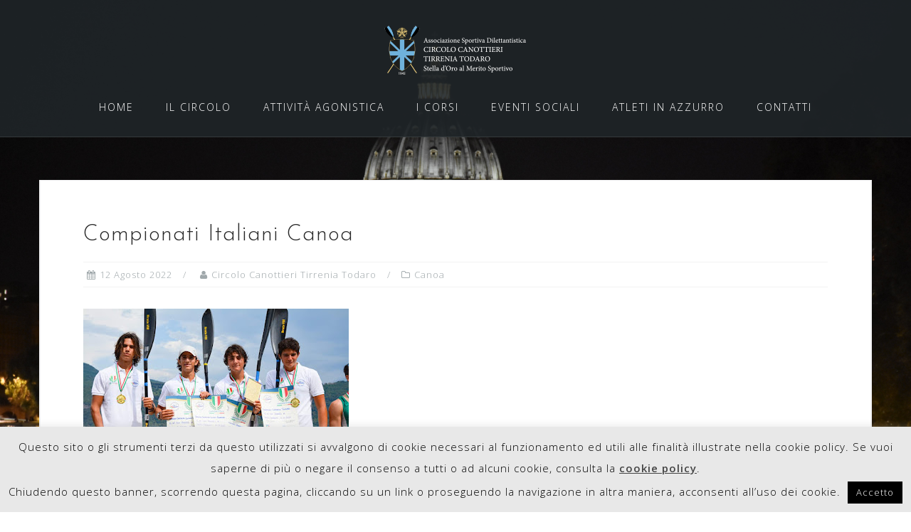

--- FILE ---
content_type: text/html; charset=UTF-8
request_url: http://www.canottieritirreniatodaro.it/compionati-italiani-canoa/
body_size: 54173
content:
<!DOCTYPE html>
<html lang="it-IT">
<head>
<meta charset="UTF-8">
<meta name="viewport" content="width=device-width, initial-scale=1">
<link rel="profile" href="http://gmpg.org/xfn/11">
<link rel="pingback" href="http://www.canottieritirreniatodaro.it/xmlrpc.php">

<meta name='robots' content='index, follow, max-image-preview:large, max-snippet:-1, max-video-preview:-1' />

	<!-- This site is optimized with the Yoast SEO plugin v20.3 - https://yoast.com/wordpress/plugins/seo/ -->
	<title>Compionati Italiani Canoa</title>
	<link rel="canonical" href="http://www.canottieritirreniatodaro.it/compionati-italiani-canoa/" />
	<meta property="og:locale" content="it_IT" />
	<meta property="og:type" content="article" />
	<meta property="og:title" content="Compionati Italiani Canoa" />
	<meta property="og:description" content="Cronistoria di una vittoria Venerdì 5 Agosto cominceranno i campionati Italiani di canoa a Castel Gandolfo i nostri ragazzi saranno impegnati nelk4 1000 metri Venerdì 5 alle 16 ,18K2 1000 metri Venerdì 5 alle 18,06Tutti i soci son invitati a [&hellip;]" />
	<meta property="og:url" content="http://www.canottieritirreniatodaro.it/compionati-italiani-canoa/" />
	<meta property="og:site_name" content="C.C.T.T." />
	<meta property="article:published_time" content="2022-08-12T08:52:13+00:00" />
	<meta property="article:modified_time" content="2022-08-12T08:52:14+00:00" />
	<meta property="og:image" content="http://www.canottieritirreniatodaro.it/wp-content/uploads/1posto.jpg" />
	<meta property="og:image:width" content="373" />
	<meta property="og:image:height" content="248" />
	<meta property="og:image:type" content="image/jpeg" />
	<meta name="author" content="Circolo Canottieri Tirrenia Todaro" />
	<meta name="twitter:label1" content="Scritto da" />
	<meta name="twitter:data1" content="Circolo Canottieri Tirrenia Todaro" />
	<meta name="twitter:label2" content="Tempo di lettura stimato" />
	<meta name="twitter:data2" content="1 minuto" />
	<script type="application/ld+json" class="yoast-schema-graph">{"@context":"https://schema.org","@graph":[{"@type":"Article","@id":"http://www.canottieritirreniatodaro.it/compionati-italiani-canoa/#article","isPartOf":{"@id":"http://www.canottieritirreniatodaro.it/compionati-italiani-canoa/"},"author":{"name":"Circolo Canottieri Tirrenia Todaro","@id":"http://www.canottieritirreniatodaro.it/#/schema/person/178b210154591f3da439cfcaa1ec46a9"},"headline":"Compionati Italiani Canoa","datePublished":"2022-08-12T08:52:13+00:00","dateModified":"2022-08-12T08:52:14+00:00","mainEntityOfPage":{"@id":"http://www.canottieritirreniatodaro.it/compionati-italiani-canoa/"},"wordCount":231,"publisher":{"@id":"http://www.canottieritirreniatodaro.it/#organization"},"image":{"@id":"http://www.canottieritirreniatodaro.it/compionati-italiani-canoa/#primaryimage"},"thumbnailUrl":"http://www.canottieritirreniatodaro.it/wp-content/uploads/1posto.jpg","articleSection":["Canoa"],"inLanguage":"it-IT"},{"@type":"WebPage","@id":"http://www.canottieritirreniatodaro.it/compionati-italiani-canoa/","url":"http://www.canottieritirreniatodaro.it/compionati-italiani-canoa/","name":"Compionati Italiani Canoa","isPartOf":{"@id":"http://www.canottieritirreniatodaro.it/#website"},"primaryImageOfPage":{"@id":"http://www.canottieritirreniatodaro.it/compionati-italiani-canoa/#primaryimage"},"image":{"@id":"http://www.canottieritirreniatodaro.it/compionati-italiani-canoa/#primaryimage"},"thumbnailUrl":"http://www.canottieritirreniatodaro.it/wp-content/uploads/1posto.jpg","datePublished":"2022-08-12T08:52:13+00:00","dateModified":"2022-08-12T08:52:14+00:00","breadcrumb":{"@id":"http://www.canottieritirreniatodaro.it/compionati-italiani-canoa/#breadcrumb"},"inLanguage":"it-IT","potentialAction":[{"@type":"ReadAction","target":["http://www.canottieritirreniatodaro.it/compionati-italiani-canoa/"]}]},{"@type":"ImageObject","inLanguage":"it-IT","@id":"http://www.canottieritirreniatodaro.it/compionati-italiani-canoa/#primaryimage","url":"http://www.canottieritirreniatodaro.it/wp-content/uploads/1posto.jpg","contentUrl":"http://www.canottieritirreniatodaro.it/wp-content/uploads/1posto.jpg","width":373,"height":248,"caption":"campioni"},{"@type":"BreadcrumbList","@id":"http://www.canottieritirreniatodaro.it/compionati-italiani-canoa/#breadcrumb","itemListElement":[{"@type":"ListItem","position":1,"name":"Home","item":"http://www.canottieritirreniatodaro.it/"},{"@type":"ListItem","position":2,"name":"Blog","item":"http://www.canottieritirreniatodaro.it/blog/"},{"@type":"ListItem","position":3,"name":"Compionati Italiani Canoa"}]},{"@type":"WebSite","@id":"http://www.canottieritirreniatodaro.it/#website","url":"http://www.canottieritirreniatodaro.it/","name":"C.C.T.T.","description":"Stella d&#039;Oro al merito sportivo","publisher":{"@id":"http://www.canottieritirreniatodaro.it/#organization"},"potentialAction":[{"@type":"SearchAction","target":{"@type":"EntryPoint","urlTemplate":"http://www.canottieritirreniatodaro.it/?s={search_term_string}"},"query-input":"required name=search_term_string"}],"inLanguage":"it-IT"},{"@type":"Organization","@id":"http://www.canottieritirreniatodaro.it/#organization","name":"C.C.T.T.","url":"http://www.canottieritirreniatodaro.it/","logo":{"@type":"ImageObject","inLanguage":"it-IT","@id":"http://www.canottieritirreniatodaro.it/#/schema/logo/image/","url":"http://www.canottieritirreniatodaro.it/wp-content/uploads/cropped-logo_200x80px.png","contentUrl":"http://www.canottieritirreniatodaro.it/wp-content/uploads/cropped-logo_200x80px.png","width":200,"height":80,"caption":"C.C.T.T."},"image":{"@id":"http://www.canottieritirreniatodaro.it/#/schema/logo/image/"}},{"@type":"Person","@id":"http://www.canottieritirreniatodaro.it/#/schema/person/178b210154591f3da439cfcaa1ec46a9","name":"Circolo Canottieri Tirrenia Todaro","url":"http://www.canottieritirreniatodaro.it/author/tirreniatodaro/"}]}</script>
	<!-- / Yoast SEO plugin. -->


<link rel='dns-prefetch' href='//fonts.googleapis.com' />
<link rel="alternate" type="application/rss+xml" title="C.C.T.T. &raquo; Feed" href="http://www.canottieritirreniatodaro.it/feed/" />
<link rel="alternate" type="application/rss+xml" title="C.C.T.T. &raquo; Feed dei commenti" href="http://www.canottieritirreniatodaro.it/comments/feed/" />
<script type="text/javascript">
window._wpemojiSettings = {"baseUrl":"https:\/\/s.w.org\/images\/core\/emoji\/14.0.0\/72x72\/","ext":".png","svgUrl":"https:\/\/s.w.org\/images\/core\/emoji\/14.0.0\/svg\/","svgExt":".svg","source":{"concatemoji":"http:\/\/www.canottieritirreniatodaro.it\/wp-includes\/js\/wp-emoji-release.min.js?ver=6.3.7"}};
/*! This file is auto-generated */
!function(i,n){var o,s,e;function c(e){try{var t={supportTests:e,timestamp:(new Date).valueOf()};sessionStorage.setItem(o,JSON.stringify(t))}catch(e){}}function p(e,t,n){e.clearRect(0,0,e.canvas.width,e.canvas.height),e.fillText(t,0,0);var t=new Uint32Array(e.getImageData(0,0,e.canvas.width,e.canvas.height).data),r=(e.clearRect(0,0,e.canvas.width,e.canvas.height),e.fillText(n,0,0),new Uint32Array(e.getImageData(0,0,e.canvas.width,e.canvas.height).data));return t.every(function(e,t){return e===r[t]})}function u(e,t,n){switch(t){case"flag":return n(e,"\ud83c\udff3\ufe0f\u200d\u26a7\ufe0f","\ud83c\udff3\ufe0f\u200b\u26a7\ufe0f")?!1:!n(e,"\ud83c\uddfa\ud83c\uddf3","\ud83c\uddfa\u200b\ud83c\uddf3")&&!n(e,"\ud83c\udff4\udb40\udc67\udb40\udc62\udb40\udc65\udb40\udc6e\udb40\udc67\udb40\udc7f","\ud83c\udff4\u200b\udb40\udc67\u200b\udb40\udc62\u200b\udb40\udc65\u200b\udb40\udc6e\u200b\udb40\udc67\u200b\udb40\udc7f");case"emoji":return!n(e,"\ud83e\udef1\ud83c\udffb\u200d\ud83e\udef2\ud83c\udfff","\ud83e\udef1\ud83c\udffb\u200b\ud83e\udef2\ud83c\udfff")}return!1}function f(e,t,n){var r="undefined"!=typeof WorkerGlobalScope&&self instanceof WorkerGlobalScope?new OffscreenCanvas(300,150):i.createElement("canvas"),a=r.getContext("2d",{willReadFrequently:!0}),o=(a.textBaseline="top",a.font="600 32px Arial",{});return e.forEach(function(e){o[e]=t(a,e,n)}),o}function t(e){var t=i.createElement("script");t.src=e,t.defer=!0,i.head.appendChild(t)}"undefined"!=typeof Promise&&(o="wpEmojiSettingsSupports",s=["flag","emoji"],n.supports={everything:!0,everythingExceptFlag:!0},e=new Promise(function(e){i.addEventListener("DOMContentLoaded",e,{once:!0})}),new Promise(function(t){var n=function(){try{var e=JSON.parse(sessionStorage.getItem(o));if("object"==typeof e&&"number"==typeof e.timestamp&&(new Date).valueOf()<e.timestamp+604800&&"object"==typeof e.supportTests)return e.supportTests}catch(e){}return null}();if(!n){if("undefined"!=typeof Worker&&"undefined"!=typeof OffscreenCanvas&&"undefined"!=typeof URL&&URL.createObjectURL&&"undefined"!=typeof Blob)try{var e="postMessage("+f.toString()+"("+[JSON.stringify(s),u.toString(),p.toString()].join(",")+"));",r=new Blob([e],{type:"text/javascript"}),a=new Worker(URL.createObjectURL(r),{name:"wpTestEmojiSupports"});return void(a.onmessage=function(e){c(n=e.data),a.terminate(),t(n)})}catch(e){}c(n=f(s,u,p))}t(n)}).then(function(e){for(var t in e)n.supports[t]=e[t],n.supports.everything=n.supports.everything&&n.supports[t],"flag"!==t&&(n.supports.everythingExceptFlag=n.supports.everythingExceptFlag&&n.supports[t]);n.supports.everythingExceptFlag=n.supports.everythingExceptFlag&&!n.supports.flag,n.DOMReady=!1,n.readyCallback=function(){n.DOMReady=!0}}).then(function(){return e}).then(function(){var e;n.supports.everything||(n.readyCallback(),(e=n.source||{}).concatemoji?t(e.concatemoji):e.wpemoji&&e.twemoji&&(t(e.twemoji),t(e.wpemoji)))}))}((window,document),window._wpemojiSettings);
</script>
<style type="text/css">
img.wp-smiley,
img.emoji {
	display: inline !important;
	border: none !important;
	box-shadow: none !important;
	height: 1em !important;
	width: 1em !important;
	margin: 0 0.07em !important;
	vertical-align: -0.1em !important;
	background: none !important;
	padding: 0 !important;
}
</style>
	<link rel='stylesheet' id='srfprettylistStyleSheets-css' href='http://www.canottieritirreniatodaro.it/wp-content/plugins/pretty-file-list-pro/styles/Grey_light_alternate.css?ver=6.3.7' type='text/css' media='all' />
<link rel='stylesheet' id='bootstrap-css' href='http://www.canottieritirreniatodaro.it/wp-content/themes/astrid/css/bootstrap/bootstrap.min.css?ver=1' type='text/css' media='all' />
<link rel='stylesheet' id='wp-block-library-css' href='http://www.canottieritirreniatodaro.it/wp-includes/css/dist/block-library/style.min.css?ver=6.3.7' type='text/css' media='all' />
<style id='classic-theme-styles-inline-css' type='text/css'>
/*! This file is auto-generated */
.wp-block-button__link{color:#fff;background-color:#32373c;border-radius:9999px;box-shadow:none;text-decoration:none;padding:calc(.667em + 2px) calc(1.333em + 2px);font-size:1.125em}.wp-block-file__button{background:#32373c;color:#fff;text-decoration:none}
</style>
<style id='global-styles-inline-css' type='text/css'>
body{--wp--preset--color--black: #000000;--wp--preset--color--cyan-bluish-gray: #abb8c3;--wp--preset--color--white: #ffffff;--wp--preset--color--pale-pink: #f78da7;--wp--preset--color--vivid-red: #cf2e2e;--wp--preset--color--luminous-vivid-orange: #ff6900;--wp--preset--color--luminous-vivid-amber: #fcb900;--wp--preset--color--light-green-cyan: #7bdcb5;--wp--preset--color--vivid-green-cyan: #00d084;--wp--preset--color--pale-cyan-blue: #8ed1fc;--wp--preset--color--vivid-cyan-blue: #0693e3;--wp--preset--color--vivid-purple: #9b51e0;--wp--preset--gradient--vivid-cyan-blue-to-vivid-purple: linear-gradient(135deg,rgba(6,147,227,1) 0%,rgb(155,81,224) 100%);--wp--preset--gradient--light-green-cyan-to-vivid-green-cyan: linear-gradient(135deg,rgb(122,220,180) 0%,rgb(0,208,130) 100%);--wp--preset--gradient--luminous-vivid-amber-to-luminous-vivid-orange: linear-gradient(135deg,rgba(252,185,0,1) 0%,rgba(255,105,0,1) 100%);--wp--preset--gradient--luminous-vivid-orange-to-vivid-red: linear-gradient(135deg,rgba(255,105,0,1) 0%,rgb(207,46,46) 100%);--wp--preset--gradient--very-light-gray-to-cyan-bluish-gray: linear-gradient(135deg,rgb(238,238,238) 0%,rgb(169,184,195) 100%);--wp--preset--gradient--cool-to-warm-spectrum: linear-gradient(135deg,rgb(74,234,220) 0%,rgb(151,120,209) 20%,rgb(207,42,186) 40%,rgb(238,44,130) 60%,rgb(251,105,98) 80%,rgb(254,248,76) 100%);--wp--preset--gradient--blush-light-purple: linear-gradient(135deg,rgb(255,206,236) 0%,rgb(152,150,240) 100%);--wp--preset--gradient--blush-bordeaux: linear-gradient(135deg,rgb(254,205,165) 0%,rgb(254,45,45) 50%,rgb(107,0,62) 100%);--wp--preset--gradient--luminous-dusk: linear-gradient(135deg,rgb(255,203,112) 0%,rgb(199,81,192) 50%,rgb(65,88,208) 100%);--wp--preset--gradient--pale-ocean: linear-gradient(135deg,rgb(255,245,203) 0%,rgb(182,227,212) 50%,rgb(51,167,181) 100%);--wp--preset--gradient--electric-grass: linear-gradient(135deg,rgb(202,248,128) 0%,rgb(113,206,126) 100%);--wp--preset--gradient--midnight: linear-gradient(135deg,rgb(2,3,129) 0%,rgb(40,116,252) 100%);--wp--preset--font-size--small: 13px;--wp--preset--font-size--medium: 20px;--wp--preset--font-size--large: 36px;--wp--preset--font-size--x-large: 42px;--wp--preset--spacing--20: 0.44rem;--wp--preset--spacing--30: 0.67rem;--wp--preset--spacing--40: 1rem;--wp--preset--spacing--50: 1.5rem;--wp--preset--spacing--60: 2.25rem;--wp--preset--spacing--70: 3.38rem;--wp--preset--spacing--80: 5.06rem;--wp--preset--shadow--natural: 6px 6px 9px rgba(0, 0, 0, 0.2);--wp--preset--shadow--deep: 12px 12px 50px rgba(0, 0, 0, 0.4);--wp--preset--shadow--sharp: 6px 6px 0px rgba(0, 0, 0, 0.2);--wp--preset--shadow--outlined: 6px 6px 0px -3px rgba(255, 255, 255, 1), 6px 6px rgba(0, 0, 0, 1);--wp--preset--shadow--crisp: 6px 6px 0px rgba(0, 0, 0, 1);}:where(.is-layout-flex){gap: 0.5em;}:where(.is-layout-grid){gap: 0.5em;}body .is-layout-flow > .alignleft{float: left;margin-inline-start: 0;margin-inline-end: 2em;}body .is-layout-flow > .alignright{float: right;margin-inline-start: 2em;margin-inline-end: 0;}body .is-layout-flow > .aligncenter{margin-left: auto !important;margin-right: auto !important;}body .is-layout-constrained > .alignleft{float: left;margin-inline-start: 0;margin-inline-end: 2em;}body .is-layout-constrained > .alignright{float: right;margin-inline-start: 2em;margin-inline-end: 0;}body .is-layout-constrained > .aligncenter{margin-left: auto !important;margin-right: auto !important;}body .is-layout-constrained > :where(:not(.alignleft):not(.alignright):not(.alignfull)){max-width: var(--wp--style--global--content-size);margin-left: auto !important;margin-right: auto !important;}body .is-layout-constrained > .alignwide{max-width: var(--wp--style--global--wide-size);}body .is-layout-flex{display: flex;}body .is-layout-flex{flex-wrap: wrap;align-items: center;}body .is-layout-flex > *{margin: 0;}body .is-layout-grid{display: grid;}body .is-layout-grid > *{margin: 0;}:where(.wp-block-columns.is-layout-flex){gap: 2em;}:where(.wp-block-columns.is-layout-grid){gap: 2em;}:where(.wp-block-post-template.is-layout-flex){gap: 1.25em;}:where(.wp-block-post-template.is-layout-grid){gap: 1.25em;}.has-black-color{color: var(--wp--preset--color--black) !important;}.has-cyan-bluish-gray-color{color: var(--wp--preset--color--cyan-bluish-gray) !important;}.has-white-color{color: var(--wp--preset--color--white) !important;}.has-pale-pink-color{color: var(--wp--preset--color--pale-pink) !important;}.has-vivid-red-color{color: var(--wp--preset--color--vivid-red) !important;}.has-luminous-vivid-orange-color{color: var(--wp--preset--color--luminous-vivid-orange) !important;}.has-luminous-vivid-amber-color{color: var(--wp--preset--color--luminous-vivid-amber) !important;}.has-light-green-cyan-color{color: var(--wp--preset--color--light-green-cyan) !important;}.has-vivid-green-cyan-color{color: var(--wp--preset--color--vivid-green-cyan) !important;}.has-pale-cyan-blue-color{color: var(--wp--preset--color--pale-cyan-blue) !important;}.has-vivid-cyan-blue-color{color: var(--wp--preset--color--vivid-cyan-blue) !important;}.has-vivid-purple-color{color: var(--wp--preset--color--vivid-purple) !important;}.has-black-background-color{background-color: var(--wp--preset--color--black) !important;}.has-cyan-bluish-gray-background-color{background-color: var(--wp--preset--color--cyan-bluish-gray) !important;}.has-white-background-color{background-color: var(--wp--preset--color--white) !important;}.has-pale-pink-background-color{background-color: var(--wp--preset--color--pale-pink) !important;}.has-vivid-red-background-color{background-color: var(--wp--preset--color--vivid-red) !important;}.has-luminous-vivid-orange-background-color{background-color: var(--wp--preset--color--luminous-vivid-orange) !important;}.has-luminous-vivid-amber-background-color{background-color: var(--wp--preset--color--luminous-vivid-amber) !important;}.has-light-green-cyan-background-color{background-color: var(--wp--preset--color--light-green-cyan) !important;}.has-vivid-green-cyan-background-color{background-color: var(--wp--preset--color--vivid-green-cyan) !important;}.has-pale-cyan-blue-background-color{background-color: var(--wp--preset--color--pale-cyan-blue) !important;}.has-vivid-cyan-blue-background-color{background-color: var(--wp--preset--color--vivid-cyan-blue) !important;}.has-vivid-purple-background-color{background-color: var(--wp--preset--color--vivid-purple) !important;}.has-black-border-color{border-color: var(--wp--preset--color--black) !important;}.has-cyan-bluish-gray-border-color{border-color: var(--wp--preset--color--cyan-bluish-gray) !important;}.has-white-border-color{border-color: var(--wp--preset--color--white) !important;}.has-pale-pink-border-color{border-color: var(--wp--preset--color--pale-pink) !important;}.has-vivid-red-border-color{border-color: var(--wp--preset--color--vivid-red) !important;}.has-luminous-vivid-orange-border-color{border-color: var(--wp--preset--color--luminous-vivid-orange) !important;}.has-luminous-vivid-amber-border-color{border-color: var(--wp--preset--color--luminous-vivid-amber) !important;}.has-light-green-cyan-border-color{border-color: var(--wp--preset--color--light-green-cyan) !important;}.has-vivid-green-cyan-border-color{border-color: var(--wp--preset--color--vivid-green-cyan) !important;}.has-pale-cyan-blue-border-color{border-color: var(--wp--preset--color--pale-cyan-blue) !important;}.has-vivid-cyan-blue-border-color{border-color: var(--wp--preset--color--vivid-cyan-blue) !important;}.has-vivid-purple-border-color{border-color: var(--wp--preset--color--vivid-purple) !important;}.has-vivid-cyan-blue-to-vivid-purple-gradient-background{background: var(--wp--preset--gradient--vivid-cyan-blue-to-vivid-purple) !important;}.has-light-green-cyan-to-vivid-green-cyan-gradient-background{background: var(--wp--preset--gradient--light-green-cyan-to-vivid-green-cyan) !important;}.has-luminous-vivid-amber-to-luminous-vivid-orange-gradient-background{background: var(--wp--preset--gradient--luminous-vivid-amber-to-luminous-vivid-orange) !important;}.has-luminous-vivid-orange-to-vivid-red-gradient-background{background: var(--wp--preset--gradient--luminous-vivid-orange-to-vivid-red) !important;}.has-very-light-gray-to-cyan-bluish-gray-gradient-background{background: var(--wp--preset--gradient--very-light-gray-to-cyan-bluish-gray) !important;}.has-cool-to-warm-spectrum-gradient-background{background: var(--wp--preset--gradient--cool-to-warm-spectrum) !important;}.has-blush-light-purple-gradient-background{background: var(--wp--preset--gradient--blush-light-purple) !important;}.has-blush-bordeaux-gradient-background{background: var(--wp--preset--gradient--blush-bordeaux) !important;}.has-luminous-dusk-gradient-background{background: var(--wp--preset--gradient--luminous-dusk) !important;}.has-pale-ocean-gradient-background{background: var(--wp--preset--gradient--pale-ocean) !important;}.has-electric-grass-gradient-background{background: var(--wp--preset--gradient--electric-grass) !important;}.has-midnight-gradient-background{background: var(--wp--preset--gradient--midnight) !important;}.has-small-font-size{font-size: var(--wp--preset--font-size--small) !important;}.has-medium-font-size{font-size: var(--wp--preset--font-size--medium) !important;}.has-large-font-size{font-size: var(--wp--preset--font-size--large) !important;}.has-x-large-font-size{font-size: var(--wp--preset--font-size--x-large) !important;}
.wp-block-navigation a:where(:not(.wp-element-button)){color: inherit;}
:where(.wp-block-post-template.is-layout-flex){gap: 1.25em;}:where(.wp-block-post-template.is-layout-grid){gap: 1.25em;}
:where(.wp-block-columns.is-layout-flex){gap: 2em;}:where(.wp-block-columns.is-layout-grid){gap: 2em;}
.wp-block-pullquote{font-size: 1.5em;line-height: 1.6;}
</style>
<link rel='stylesheet' id='cookie-law-info-css' href='http://www.canottieritirreniatodaro.it/wp-content/plugins/cookie-law-info/legacy/public/css/cookie-law-info-public.css?ver=3.0.8' type='text/css' media='all' />
<link rel='stylesheet' id='cookie-law-info-gdpr-css' href='http://www.canottieritirreniatodaro.it/wp-content/plugins/cookie-law-info/legacy/public/css/cookie-law-info-gdpr.css?ver=3.0.8' type='text/css' media='all' />
<link rel='stylesheet' id='fsb-image-css' href='http://www.canottieritirreniatodaro.it/wp-content/plugins/simple-full-screen-background-image/includes/fullscreen-image.css?ver=6.3.7' type='text/css' media='all' />
<link rel='stylesheet' id='astrid-style-css' href='http://www.canottieritirreniatodaro.it/wp-content/themes/astrid/style.css?ver=6.3.7' type='text/css' media='all' />
<style id='astrid-style-inline-css' type='text/css'>
.site-header {position: fixed;}
.site-header .container { display: block;}
.site-branding { width: 100%; text-align: center;margin-bottom:15px;padding-top:15px;}
.main-navigation { width: 100%;float: none; clear:both;}
.main-navigation ul { float: none;text-align:center;}
.main-navigation li { float: none; display: inline-block;}
.main-navigation ul ul li { display: block; text-align: left;}
.site-title a,.site-title a:hover { color:#ffffff}
.site-description { color:#BDBDBD}
.site-header,.site-header.header-scrolled { background-color:rgba(32,37,41,0.9)}
@media only screen and (max-width: 1024px) { .site-header.has-header,.site-header.has-video,.site-header.has-single,.site-header.has-shortcode { background-color:rgba(32,37,41,0.9)} }
body, .widget-area .widget, .widget-area .widget a { color:#656D6D}
.footer-widgets, .site-footer, .footer-info { background-color:#202529}
body {font-family: 'Open Sans', sans-serif;}
h1, h2, h3, h4, h5, h6, .fact .fact-number, .fact .fact-name, .site-title {font-family: 'Josefin Sans', sans-serif;}
.site-title { font-size:52px; }
.site-description { font-size:15px; }
h1 { font-size:31px; }
h2 { font-size:25px; }
h3 { font-size:30px; }
h4 { font-size:25px; }
h5 { font-size:22px; }
h6 { font-size:20px; }
body { font-size:15px; }

</style>
<link rel='stylesheet' id='astrid-body-fonts-css' href='//fonts.googleapis.com/css?family=Open+Sans%3A300%2C300italic%2C600%2C600italic&#038;ver=6.3.7' type='text/css' media='all' />
<link rel='stylesheet' id='astrid-headings-fonts-css' href='//fonts.googleapis.com/css?family=Josefin+Sans%3A300italic%2C300&#038;ver=6.3.7' type='text/css' media='all' />
<link rel='stylesheet' id='font-awesome-css' href='http://www.canottieritirreniatodaro.it/wp-content/themes/astrid/fonts/font-awesome.min.css?ver=6.3.7' type='text/css' media='all' />
<link rel='stylesheet' id='wp-members-css' href='http://www.canottieritirreniatodaro.it/wp-content/uploads/wp-members/wp-members-cctt.css?ver=3.4.6' type='text/css' media='all' />
<link rel='stylesheet' id='fancybox-css' href='http://www.canottieritirreniatodaro.it/wp-content/plugins/easy-fancybox/fancybox/1.5.4/jquery.fancybox.min.css?ver=6.3.7' type='text/css' media='screen' />
<style id='fancybox-inline-css' type='text/css'>
#fancybox-content{border-color:#fff;}
</style>
<link rel='stylesheet' id='lfb_f_css-css' href='http://www.canottieritirreniatodaro.it/wp-content/plugins/lead-form-builder/css/f-style.css?ver=6.3.7' type='text/css' media='all' />
<script type='text/javascript' src='http://www.canottieritirreniatodaro.it/wp-includes/js/jquery/jquery.min.js?ver=3.7.0' id='jquery-core-js'></script>
<script type='text/javascript' src='http://www.canottieritirreniatodaro.it/wp-includes/js/jquery/jquery-migrate.min.js?ver=3.4.1' id='jquery-migrate-js'></script>
<script type='text/javascript' id='prettylistjs-js-extra'>
/* <![CDATA[ */
var FileListProParams = {"defaultSearchMessage":"Search...","noSelectedTypeMessage":"No files of selected type(s) found.","noTypeMessage":"No types selected.","noFilesFoundMessage":"No files found."};
/* ]]> */
</script>
<script type='text/javascript' src='http://www.canottieritirreniatodaro.it/wp-content/plugins/pretty-file-list-pro/js/PrettyFileList.js?ver=6.3.7' id='prettylistjs-js'></script>
<script type='text/javascript' id='cookie-law-info-js-extra'>
/* <![CDATA[ */
var Cli_Data = {"nn_cookie_ids":[],"cookielist":[],"non_necessary_cookies":[],"ccpaEnabled":"","ccpaRegionBased":"","ccpaBarEnabled":"","strictlyEnabled":["necessary","obligatoire"],"ccpaType":"gdpr","js_blocking":"","custom_integration":"","triggerDomRefresh":"","secure_cookies":""};
var cli_cookiebar_settings = {"animate_speed_hide":"500","animate_speed_show":"500","background":"#e8e8e8","border":"#3a678d","border_on":"","button_1_button_colour":"#000","button_1_button_hover":"#000000","button_1_link_colour":"#fff","button_1_as_button":"1","button_1_new_win":"","button_2_button_colour":"#333","button_2_button_hover":"#292929","button_2_link_colour":"#444","button_2_as_button":"","button_2_hidebar":"","button_3_button_colour":"#000","button_3_button_hover":"#000000","button_3_link_colour":"#fff","button_3_as_button":"1","button_3_new_win":"","button_4_button_colour":"#000","button_4_button_hover":"#000000","button_4_link_colour":"#fff","button_4_as_button":"1","button_7_button_colour":"#61a229","button_7_button_hover":"#4e8221","button_7_link_colour":"#fff","button_7_as_button":"1","button_7_new_win":"","font_family":"inherit","header_fix":"","notify_animate_hide":"1","notify_animate_show":"","notify_div_id":"#cookie-law-info-bar","notify_position_horizontal":"right","notify_position_vertical":"bottom","scroll_close":"1","scroll_close_reload":"","accept_close_reload":"","reject_close_reload":"","showagain_tab":"","showagain_background":"#fff","showagain_border":"#000","showagain_div_id":"#cookie-law-info-again","showagain_x_position":"100px","text":"#000","show_once_yn":"","show_once":"10000","logging_on":"","as_popup":"","popup_overlay":"1","bar_heading_text":"","cookie_bar_as":"banner","popup_showagain_position":"bottom-right","widget_position":"left"};
var log_object = {"ajax_url":"http:\/\/www.canottieritirreniatodaro.it\/wp-admin\/admin-ajax.php"};
/* ]]> */
</script>
<script type='text/javascript' src='http://www.canottieritirreniatodaro.it/wp-content/plugins/cookie-law-info/legacy/public/js/cookie-law-info-public.js?ver=3.0.8' id='cookie-law-info-js'></script>
<script type='text/javascript' src='http://www.canottieritirreniatodaro.it/wp-content/plugins/itro-popup/scripts/itro-scripts.js?ver=6.3.7' id='itro-scripts-js'></script>
<link rel="https://api.w.org/" href="http://www.canottieritirreniatodaro.it/wp-json/" /><link rel="alternate" type="application/json" href="http://www.canottieritirreniatodaro.it/wp-json/wp/v2/posts/4339" /><link rel="EditURI" type="application/rsd+xml" title="RSD" href="http://www.canottieritirreniatodaro.it/xmlrpc.php?rsd" />
<meta name="generator" content="WordPress 6.3.7" />
<link rel='shortlink' href='http://www.canottieritirreniatodaro.it/?p=4339' />
<link rel="alternate" type="application/json+oembed" href="http://www.canottieritirreniatodaro.it/wp-json/oembed/1.0/embed?url=http%3A%2F%2Fwww.canottieritirreniatodaro.it%2Fcompionati-italiani-canoa%2F" />
<link rel="alternate" type="text/xml+oembed" href="http://www.canottieritirreniatodaro.it/wp-json/oembed/1.0/embed?url=http%3A%2F%2Fwww.canottieritirreniatodaro.it%2Fcompionati-italiani-canoa%2F&#038;format=xml" />
	<link rel="preconnect" href="https://fonts.googleapis.com">
	<link rel="preconnect" href="https://fonts.gstatic.com">
	<link rel="apple-touch-icon" sizes="180x180" href="/wp-content/uploads/fbrfg/apple-touch-icon.png?v=7kbq77NrzN">
<link rel="icon" type="image/png" sizes="32x32" href="/wp-content/uploads/fbrfg/favicon-32x32.png?v=7kbq77NrzN">
<link rel="icon" type="image/png" sizes="16x16" href="/wp-content/uploads/fbrfg/favicon-16x16.png?v=7kbq77NrzN">
<link rel="manifest" href="/wp-content/uploads/fbrfg/site.webmanifest?v=7kbq77NrzN">
<link rel="mask-icon" href="/wp-content/uploads/fbrfg/safari-pinned-tab.svg?v=7kbq77NrzN" color="#5bbad5">
<link rel="shortcut icon" href="/wp-content/uploads/fbrfg/favicon.ico?v=7kbq77NrzN">
<meta name="msapplication-TileColor" content="#da532c">
<meta name="msapplication-config" content="/wp-content/uploads/fbrfg/browserconfig.xml?v=7kbq77NrzN">
<meta name="theme-color" content="#ffffff"><style type="text/css" id="custom-background-css">
body.custom-background { background-color: #ffffff; background-image: url("http://www.canottieritirreniatodaro.it/wp-content/uploads/spietro.jpg"); background-position: left top; background-size: cover; background-repeat: no-repeat; background-attachment: fixed; }
</style>
		<style id="egf-frontend-styles" type="text/css">
		p {} h1 {} h2 {font-family: 'Courier New', sans-serif;font-style: normal;font-weight: 400;} h3 {} h4 {} h5 {} h6 {} 	</style>
	</head>

<body class="post-template-default single single-post postid-4339 single-format-standard custom-background wp-custom-logo fpt-template-astrid fullwidth-single">

<div class="preloader">
<div class="preloader-inner">
	<ul><li></li><li></li><li></li><li></li><li></li><li></li></ul>
</div>
</div>

<div id="page" class="site">
	<a class="skip-link screen-reader-text" href="#content">Salta al contenuto</a>

	<header id="masthead" class="site-header " role="banner">
		<div class="container">
			<div class="site-branding col-md-4 col-sm-6 col-xs-12">
				<a href="http://www.canottieritirreniatodaro.it/" class="custom-logo-link" rel="home"><img width="200" height="80" src="http://www.canottieritirreniatodaro.it/wp-content/uploads/cropped-logo_200x80px.png" class="custom-logo" alt="C.C.T.T." decoding="async" srcset="http://www.canottieritirreniatodaro.it/wp-content/uploads/cropped-logo_200x80px.png 200w, http://www.canottieritirreniatodaro.it/wp-content/uploads/cropped-logo_200x80px-100x40.png 100w" sizes="(max-width: 200px) 100vw, 200px" /></a>			</div>
			<div class="btn-menu col-md-8 col-sm-6 col-xs-12"><i class="fa fa-navicon"></i></div>
			<nav id="mainnav" class="main-navigation col-md-8 col-sm-6 col-xs-12" role="navigation">
				<div class="menu-main-menu-container"><ul id="primary-menu" class="menu"><li id="menu-item-162" class="menu-item menu-item-type-custom menu-item-object-custom menu-item-home menu-item-162"><a href="http://www.canottieritirreniatodaro.it/">HOME</a></li>
<li id="menu-item-204" class="menu-item menu-item-type-custom menu-item-object-custom menu-item-has-children menu-item-204"><a>IL CIRCOLO</a>
<ul class="sub-menu">
	<li id="menu-item-257" class="menu-item menu-item-type-post_type menu-item-object-page menu-item-257"><a href="http://www.canottieritirreniatodaro.it/la-storia/">La Storia</a></li>
	<li id="menu-item-205" class="menu-item menu-item-type-post_type menu-item-object-page menu-item-205"><a href="http://www.canottieritirreniatodaro.it/il-consiglio-direttivo/">Gli Organi Sociali</a></li>
	<li id="menu-item-4455" class="menu-item menu-item-type-post_type menu-item-object-page menu-item-4455"><a href="http://www.canottieritirreniatodaro.it/project-2/">Il Galleggiante</a></li>
	<li id="menu-item-4453" class="menu-item menu-item-type-post_type menu-item-object-page menu-item-4453"><a href="http://www.canottieritirreniatodaro.it/palestra/">La Palestra</a></li>
	<li id="menu-item-4456" class="menu-item menu-item-type-post_type menu-item-object-page menu-item-4456"><a href="http://www.canottieritirreniatodaro.it/tennis-1/">I Campi Sportivi</a></li>
	<li id="menu-item-4454" class="menu-item menu-item-type-post_type menu-item-object-page menu-item-4454"><a href="http://www.canottieritirreniatodaro.it/?page_id=100">Il Ristorante</a></li>
	<li id="menu-item-3534" class="menu-item menu-item-type-post_type menu-item-object-page menu-item-3534"><a href="http://www.canottieritirreniatodaro.it/statuto-e-regolamento/">Statuto e Regolamento</a></li>
	<li id="menu-item-5378" class="menu-item menu-item-type-post_type menu-item-object-page menu-item-5378"><a href="http://www.canottieritirreniatodaro.it/safeguarding/">SafeGuarding</a></li>
</ul>
</li>
<li id="menu-item-258" class="menu-item menu-item-type-custom menu-item-object-custom menu-item-has-children menu-item-258"><a>ATTIVITÀ AGONISTICA</a>
<ul class="sub-menu">
	<li id="menu-item-259" class="menu-item menu-item-type-taxonomy menu-item-object-category menu-item-259"><a href="http://www.canottieritirreniatodaro.it/category/attivita-agonistica/canottaggio/">Canottaggio</a></li>
	<li id="menu-item-260" class="menu-item menu-item-type-taxonomy menu-item-object-category current-post-ancestor current-menu-parent current-post-parent menu-item-260"><a href="http://www.canottieritirreniatodaro.it/category/attivita-agonistica/canoa/">Canoa</a></li>
</ul>
</li>
<li id="menu-item-305" class="menu-item menu-item-type-custom menu-item-object-custom menu-item-has-children menu-item-305"><a>I CORSI</a>
<ul class="sub-menu">
	<li id="menu-item-3775" class="menu-item menu-item-type-post_type menu-item-object-page menu-item-3775"><a href="http://www.canottieritirreniatodaro.it/corso-canottaggio/">Canottaggio</a></li>
	<li id="menu-item-3776" class="menu-item menu-item-type-post_type menu-item-object-page menu-item-3776"><a href="http://www.canottieritirreniatodaro.it/corso-canoa/">Canoa</a></li>
	<li id="menu-item-4727" class="menu-item menu-item-type-post_type menu-item-object-page menu-item-4727"><a href="http://www.canottieritirreniatodaro.it/centri-estivi/">Centri Estivi 2025</a></li>
</ul>
</li>
<li id="menu-item-4157" class="menu-item menu-item-type-taxonomy menu-item-object-category menu-item-4157"><a href="http://www.canottieritirreniatodaro.it/category/eventi-sociali/">EVENTI SOCIALI</a></li>
<li id="menu-item-5180" class="menu-item menu-item-type-post_type menu-item-object-page menu-item-has-children menu-item-5180"><a href="http://www.canottieritirreniatodaro.it/atleti-in-azzurro/">ATLETI IN AZZURRO</a>
<ul class="sub-menu">
	<li id="menu-item-5181" class="menu-item menu-item-type-post_type menu-item-object-page menu-item-5181"><a href="http://www.canottieritirreniatodaro.it/canottaggio/">Canottaggio</a></li>
	<li id="menu-item-5182" class="menu-item menu-item-type-post_type menu-item-object-page menu-item-5182"><a href="http://www.canottieritirreniatodaro.it/canoa/">Canoa</a></li>
</ul>
</li>
<li id="menu-item-266" class="menu-item menu-item-type-post_type menu-item-object-page menu-item-266"><a href="http://www.canottieritirreniatodaro.it/contatti/">CONTATTI</a></li>
</ul></div>			</nav><!-- #site-navigation -->
		</div>
	</header><!-- #masthead -->

			<div class="header-clone"></div>
		

				
	
	<div id="content" class="site-content">
		<div class="container">
	<div id="primary" class="content-area">
		<main id="main" class="site-main" role="main">

		
<article id="post-4339" class="post-4339 post type-post status-publish format-standard has-post-thumbnail hentry category-canoa clearfix">


	<header class="entry-header">
		<h1 class="entry-title">Compionati Italiani Canoa</h1>		<div class="entry-meta">
			<span class="posted-on"><i class="fa fa-calendar"></i><a href="http://www.canottieritirreniatodaro.it/compionati-italiani-canoa/" rel="bookmark"><time class="entry-date published" datetime="2022-08-12T10:52:13+02:00">12 Agosto 2022</time><time class="updated" datetime="2022-08-12T10:52:14+02:00">12 Agosto 2022</time></a></span><span class="byline"> <i class="fa fa-user"></i><span class="author vcard"><a class="url fn n" href="http://www.canottieritirreniatodaro.it/author/tirreniatodaro/">Circolo Canottieri Tirrenia Todaro</a></span></span><span class="cat-links"><i class="fa fa-folder-o"></i><a href="http://www.canottieritirreniatodaro.it/category/attivita-agonistica/canoa/" rel="category tag">Canoa</a></span>		</div><!-- .entry-meta -->
			</header><!-- .entry-header -->	

					<div class="single-thumb">
			<a href="http://www.canottieritirreniatodaro.it/compionati-italiani-canoa/" title="Compionati Italiani Canoa"><img width="373" height="248" src="http://www.canottieritirreniatodaro.it/wp-content/uploads/1posto.jpg" class="attachment-astrid-large-thumb size-astrid-large-thumb wp-post-image" alt="campioni" decoding="async" fetchpriority="high" srcset="http://www.canottieritirreniatodaro.it/wp-content/uploads/1posto.jpg 373w, http://www.canottieritirreniatodaro.it/wp-content/uploads/1posto-300x199.jpg 300w, http://www.canottieritirreniatodaro.it/wp-content/uploads/1posto-360x239.jpg 360w, http://www.canottieritirreniatodaro.it/wp-content/uploads/1posto-250x166.jpg 250w, http://www.canottieritirreniatodaro.it/wp-content/uploads/1posto-100x66.jpg 100w" sizes="(max-width: 373px) 100vw, 373px" /></a>
		</div>	
			
		<div class="entry-content">
		
<p>Cronistoria di una vittoria</p>



<p>

Venerdì 5 Agosto cominceranno i campionati Italiani di canoa a Castel Gandolfo i nostri ragazzi saranno impegnati nelk4 1000 metri Venerdì 5 alle 16 ,18K2 1000 metri Venerdì 5 alle 18,06<br>Tutti i soci son invitati a sostenere la squadra.&nbsp;</p>



<p></p>



<figure class="wp-block-image"><a href="https://www.blogger.com/blog/post/edit/4013576649190772119/1630662697172416117#"><img decoding="async" src="https://lh3.googleusercontent.com/-BQMRnWHFriE/Yu5mMQZ0VgI/AAAAAAAAYJA/dCaGHe0NobIZt9dnGmFTrGLQoIKNosqRwCNcBGAsYHQ/s1600/1659790894481374-0.png" alt=""/></a></figure>



<p>News.&nbsp;<br>Qualificato&nbsp;k4 primo in batteria finale direttaAngella M. Angella F. Luciano I. Barbera T.&nbsp;K2 terzo qualificato semifinaleNewsAnche il k2 con un ottimo terzo posto si aggiudica la finale.&nbsp;Angella Marcello/Centro-meridionale Jacopo<br>NewConclude con un ottimo terzo posto l&#8217;avventura del nostro K4 bravissimi i nostri atleti e allenatori,&nbsp;Ora attendiamo il risultato del K2NewsChiude al settimo posto il nostro k2&nbsp; bravi ragazzi.&nbsp;<br>Domani nuova serie di gare da vedere suhttps://fb.watch/eIX-FQnEBN/</p>



<p>NewsSabato 6K4 metri 500 finale A con un ottimo terzo posto in batteria<br>NewsK2 Barbera /Angella F primi in batteria e direttamente in finale<br>NewsIl K4 di Angela Centrone Luciani Barbera vince il titolo Italiano sui 500 metri bravissimi i nostri atleti.&nbsp;<br>News5 piazza per il K2&nbsp;<br></p>



<figure class="wp-block-image"><a href="https://www.blogger.com/blog/post/edit/4013576649190772119/1630662697172416117#"><img decoding="async" src="https://blogger.googleusercontent.com/img/b/R29vZ2xl/AVvXsEiniNIjevwDT8qbMgGD4OK5-mdbtKJh_LlSEbi88i-VsSVULzJmme8OwXD1vgu-ev7QW0mddNaLO-63EdZloYLLUhf-nGPv3kI6UuU8WmmsPxYPLAQFPUpZQ3gC0hBDrvu6Q22OI3HwebzOKrRn8IkhobRD79NktwbedzEHNwsYxeT1sBs3Brasc9qRRQ/w373-h248/297834907_1027008194644702_8949892912530002160_n.jpg" alt=""/></a></figure>



<p>Domenica 7 metri 200k1 Flavio Angela con un secondo posto in batteria raggiunge le semifinali<br>Anche il K2 di Centrone e Luciani con un ottimo terzo posto in batteria ipoteca le semifinali.&nbsp;K1 si ferma alla semifinale.&nbsp;K2 di Luciani e Centrone conquista la finale AForza ragazziSi chiude con un settimo posto l&#8217;avventura&nbsp; del nostro k2 bravissimi tutti gli atleti ed allenatori.<br></p>
	</div>
	
			
		<footer class="entry-footer">
			</footer><!-- .entry-footer -->
	</article><!-- #post-## -->

	<nav class="navigation post-navigation" aria-label="Articoli">
		<h2 class="screen-reader-text">Navigazione articoli</h2>
		<div class="nav-links"><div class="nav-previous"><a href="http://www.canottieritirreniatodaro.it/presentazione-libro/" rel="prev">Presentazione libro</a></div><div class="nav-next"><a href="http://www.canottieritirreniatodaro.it/coupe-de-la-jeunesse/" rel="next">Coupe de la Jeunesse</a></div></div>
	</nav>
		</main><!-- #main -->
	</div><!-- #primary -->


		</div>
	</div><!-- #content -->

	<div class="footer-wrapper">
					
	
	<div id="sidebar-footer" class="footer-widgets" role="complementary">
		<div class="container">
							<div class="sidebar-column col-md-6">
					<aside id="block-3" class="widget widget_block widget_media_image"></aside>				</div>
				
				
					</div>	
	</div>				
						<div class="footer-info">
			<div class="container">
				<div class="footer-branding"><a href="http://www.canottieritirreniatodaro.it/" title="C.C.T.T."><img class="footer-logo" src="http://www.canottieritirreniatodaro.it/wp-content/uploads/cropped-logo_200x80px-1.png" alt="C.C.T.T." /></a></div>				<div class="footer-contact"><div class="footer-contact-block"><i class="fa fa-home"></i><span>Lungotevere Flaminio, 61 - 00195, Roma (RM)</span></div><div class="footer-contact-block"><i class="fa fa-envelope"></i><span><a href="mailto:&#105;n&#102;&#111;&#064;&#099;a&#110;&#111;tt&#105;&#101;ri&#116;irr&#101;n&#105;&#097;&#116;&#111;&#100;&#097;&#114;&#111;.it">&#105;n&#102;&#111;&#064;&#099;a&#110;&#111;tt&#105;&#101;ri&#116;irr&#101;n&#105;&#097;&#116;&#111;&#100;&#097;&#114;&#111;.it</a></span></div><div class="footer-contact-block"><i class="fa fa-phone"></i><span>06.3610102</span></div></div>			</div>
		</div>
		
		<footer id="colophon" class="site-footer" role="contentinfo">	
			<div class="site-info container">
				<nav id="footernav" class="footer-navigation" role="navigation">
					<div class="menu-footer-menu-container"><ul id="footer-menu" class="menu"><li id="menu-item-4450" class="menu-item menu-item-type-post_type menu-item-object-page menu-item-4450"><a href="http://www.canottieritirreniatodaro.it/la-storia/">Il Circolo</a></li>
<li id="menu-item-4040" class="menu-item menu-item-type-post_type menu-item-object-page menu-item-4040"><a href="http://www.canottieritirreniatodaro.it/corso-canottaggio/">Canottaggio</a></li>
<li id="menu-item-4039" class="menu-item menu-item-type-post_type menu-item-object-page menu-item-4039"><a href="http://www.canottieritirreniatodaro.it/corso-canoa/">Canoa</a></li>
<li id="menu-item-4041" class="menu-item menu-item-type-post_type menu-item-object-page menu-item-4041"><a href="http://www.canottieritirreniatodaro.it/contatti/">Contatti</a></li>
</ul></div>				</nav><!-- #site-navigation -->
				<div class="site-copyright">
					<a href="https://wordpress.org/">Powered by WordPress</a><span class="sep"> | </span>Tema: <a href="http://athemes.com/theme/astrid" rel="nofollow">Astrid</a> di aThemes.				</div>
			</div><!-- .site-info -->
		</footer><!-- #colophon -->
	</div>

</div><!-- #page -->

<!--googleoff: all--><div id="cookie-law-info-bar" data-nosnippet="true"><span>Questo sito o gli strumenti terzi da questo utilizzati si avvalgono di cookie necessari al funzionamento ed utili alle finalità illustrate nella cookie policy. Se vuoi saperne di più o negare il consenso a tutti o ad alcuni cookie, consulta la  <a href="https://www.iubenda.com/privacy-policy/688961/legal" id="CONSTANT_OPEN_URL" target="_blank" class="cli-plugin-main-link">cookie policy</a>.<br />
Chiudendo questo banner, scorrendo questa pagina, cliccando su un link o proseguendo la navigazione in altra maniera, acconsenti all’uso dei cookie. <a role='button' data-cli_action="accept" id="cookie_action_close_header" class="medium cli-plugin-button cli-plugin-main-button cookie_action_close_header cli_action_button wt-cli-accept-btn">Accetto</a></span></div><div id="cookie-law-info-again" data-nosnippet="true"><span id="cookie_hdr_showagain">Privacy &amp; Cookies Policy</span></div><div class="cli-modal" data-nosnippet="true" id="cliSettingsPopup" tabindex="-1" role="dialog" aria-labelledby="cliSettingsPopup" aria-hidden="true">
  <div class="cli-modal-dialog" role="document">
	<div class="cli-modal-content cli-bar-popup">
		  <button type="button" class="cli-modal-close" id="cliModalClose">
			<svg class="" viewBox="0 0 24 24"><path d="M19 6.41l-1.41-1.41-5.59 5.59-5.59-5.59-1.41 1.41 5.59 5.59-5.59 5.59 1.41 1.41 5.59-5.59 5.59 5.59 1.41-1.41-5.59-5.59z"></path><path d="M0 0h24v24h-24z" fill="none"></path></svg>
			<span class="wt-cli-sr-only">Chiudi</span>
		  </button>
		  <div class="cli-modal-body">
			<div class="cli-container-fluid cli-tab-container">
	<div class="cli-row">
		<div class="cli-col-12 cli-align-items-stretch cli-px-0">
			<div class="cli-privacy-overview">
				<h4>Privacy Overview</h4>				<div class="cli-privacy-content">
					<div class="cli-privacy-content-text">This website uses cookies to improve your experience while you navigate through the website. Out of these, the cookies that are categorized as necessary are stored on your browser as they are essential for the working of basic functionalities of the website. We also use third-party cookies that help us analyze and understand how you use this website. These cookies will be stored in your browser only with your consent. You also have the option to opt-out of these cookies. But opting out of some of these cookies may affect your browsing experience.</div>
				</div>
				<a class="cli-privacy-readmore" aria-label="Mostra altro" role="button" data-readmore-text="Mostra altro" data-readless-text="Mostra meno"></a>			</div>
		</div>
		<div class="cli-col-12 cli-align-items-stretch cli-px-0 cli-tab-section-container">
												<div class="cli-tab-section">
						<div class="cli-tab-header">
							<a role="button" tabindex="0" class="cli-nav-link cli-settings-mobile" data-target="necessary" data-toggle="cli-toggle-tab">
								Necessary							</a>
															<div class="wt-cli-necessary-checkbox">
									<input type="checkbox" class="cli-user-preference-checkbox"  id="wt-cli-checkbox-necessary" data-id="checkbox-necessary" checked="checked"  />
									<label class="form-check-label" for="wt-cli-checkbox-necessary">Necessary</label>
								</div>
								<span class="cli-necessary-caption">Sempre abilitato</span>
													</div>
						<div class="cli-tab-content">
							<div class="cli-tab-pane cli-fade" data-id="necessary">
								<div class="wt-cli-cookie-description">
									Necessary cookies are absolutely essential for the website to function properly. This category only includes cookies that ensures basic functionalities and security features of the website. These cookies do not store any personal information.								</div>
							</div>
						</div>
					</div>
																	<div class="cli-tab-section">
						<div class="cli-tab-header">
							<a role="button" tabindex="0" class="cli-nav-link cli-settings-mobile" data-target="non-necessary" data-toggle="cli-toggle-tab">
								Non-necessary							</a>
															<div class="cli-switch">
									<input type="checkbox" id="wt-cli-checkbox-non-necessary" class="cli-user-preference-checkbox"  data-id="checkbox-non-necessary" checked='checked' />
									<label for="wt-cli-checkbox-non-necessary" class="cli-slider" data-cli-enable="Abilitato" data-cli-disable="Disabilitato"><span class="wt-cli-sr-only">Non-necessary</span></label>
								</div>
													</div>
						<div class="cli-tab-content">
							<div class="cli-tab-pane cli-fade" data-id="non-necessary">
								<div class="wt-cli-cookie-description">
									Any cookies that may not be particularly necessary for the website to function and is used specifically to collect user personal data via analytics, ads, other embedded contents are termed as non-necessary cookies. It is mandatory to procure user consent prior to running these cookies on your website.								</div>
							</div>
						</div>
					</div>
										</div>
	</div>
</div>
		  </div>
		  <div class="cli-modal-footer">
			<div class="wt-cli-element cli-container-fluid cli-tab-container">
				<div class="cli-row">
					<div class="cli-col-12 cli-align-items-stretch cli-px-0">
						<div class="cli-tab-footer wt-cli-privacy-overview-actions">
						
															<a id="wt-cli-privacy-save-btn" role="button" tabindex="0" data-cli-action="accept" class="wt-cli-privacy-btn cli_setting_save_button wt-cli-privacy-accept-btn cli-btn">ACCETTA E SALVA</a>
													</div>
						
					</div>
				</div>
			</div>
		</div>
	</div>
  </div>
</div>
<div class="cli-modal-backdrop cli-fade cli-settings-overlay"></div>
<div class="cli-modal-backdrop cli-fade cli-popupbar-overlay"></div>
<!--googleon: all--><img src="" id="fsb_image" alt=""/><script type='text/javascript' src='http://www.canottieritirreniatodaro.it/wp-content/themes/astrid/js/main.js?ver=6.3.7' id='astrid-main-js'></script>
<script type='text/javascript' src='http://www.canottieritirreniatodaro.it/wp-content/themes/astrid/js/scripts.min.js?ver=6.3.7' id='astrid-scripts-js'></script>
<!--[if lt IE 9]>
<script type='text/javascript' src='http://www.canottieritirreniatodaro.it/wp-content/themes/astrid/js/html5shiv.js?ver=6.3.7' id='astrid-html5shiv-js'></script>
<![endif]-->
<script type='text/javascript' src='http://www.canottieritirreniatodaro.it/wp-content/plugins/easy-fancybox/fancybox/1.5.4/jquery.fancybox.min.js?ver=6.3.7' id='jquery-fancybox-js'></script>
<script id="jquery-fancybox-js-after" type="text/javascript">
var fb_timeout, fb_opts={'overlayShow':true,'hideOnOverlayClick':true,'showCloseButton':true,'margin':20,'enableEscapeButton':true,'autoScale':true,'speedIn':1000,'speedOut':800 };
if(typeof easy_fancybox_handler==='undefined'){
var easy_fancybox_handler=function(){
jQuery([".nolightbox","a.wp-block-fileesc_html__button","a.pin-it-button","a[href*='pinterest.com\/pin\/create']","a[href*='facebook.com\/share']","a[href*='twitter.com\/share']"].join(',')).addClass('nofancybox');
jQuery('a.fancybox-close').on('click',function(e){e.preventDefault();jQuery.fancybox.close()});
/* IMG */
var fb_IMG_select=jQuery('a[href*=".jpg" i]:not(.nofancybox,li.nofancybox>a),area[href*=".jpg" i]:not(.nofancybox),a[href*=".jpeg" i]:not(.nofancybox,li.nofancybox>a),area[href*=".jpeg" i]:not(.nofancybox),a[href*=".png" i]:not(.nofancybox,li.nofancybox>a),area[href*=".png" i]:not(.nofancybox)');
fb_IMG_select.addClass('fancybox image');
var fb_IMG_sections=jQuery('.gallery,.wp-block-gallery,.tiled-gallery,.wp-block-jetpack-tiled-gallery');
fb_IMG_sections.each(function(){jQuery(this).find(fb_IMG_select).attr('rel','gallery-'+fb_IMG_sections.index(this));});
jQuery('a.fancybox,area.fancybox,.fancybox>a').each(function(){jQuery(this).fancybox(jQuery.extend(true,{},fb_opts,{'transitionIn':'elastic','easingIn':'easeOutBack','transitionOut':'elastic','easingOut':'easeInBack','opacity':false,'hideOnContentClick':false,'titleShow':false,'titlePosition':'over','titleFromAlt':true,'showNavArrows':true,'enableKeyboardNav':true,'cyclic':false}))});
/* iFrame */
jQuery('a.fancybox-iframe,area.fancybox-iframe,.fancybox-iframe>a').each(function(){jQuery(this).fancybox(jQuery.extend(true,{},fb_opts,{'type':'iframe','width':'70%','height':'90%','titleShow':false,'titlePosition':'float','titleFromAlt':true,'allowfullscreen':false}))});
};};
var easy_fancybox_auto=function(){setTimeout(function(){jQuery('a#fancybox-auto,#fancybox-auto>a').first().trigger('click')},1000);};
jQuery(easy_fancybox_handler);jQuery(document).on('post-load',easy_fancybox_handler);
jQuery(easy_fancybox_auto);
</script>
<script type='text/javascript' src='http://www.canottieritirreniatodaro.it/wp-content/plugins/easy-fancybox/vendor/jquery.easing.min.js?ver=1.4.1' id='jquery-easing-js'></script>
<script type='text/javascript' src='http://www.canottieritirreniatodaro.it/wp-content/plugins/easy-fancybox/vendor/jquery.mousewheel.min.js?ver=3.1.13' id='jquery-mousewheel-js'></script>
<script type='text/javascript' src='http://www.canottieritirreniatodaro.it/wp-includes/js/jquery/ui/core.min.js?ver=1.13.2' id='jquery-ui-core-js'></script>
<script type='text/javascript' src='http://www.canottieritirreniatodaro.it/wp-includes/js/jquery/ui/datepicker.min.js?ver=1.13.2' id='jquery-ui-datepicker-js'></script>
<script id="jquery-ui-datepicker-js-after" type="text/javascript">
jQuery(function(jQuery){jQuery.datepicker.setDefaults({"closeText":"Chiudi","currentText":"Oggi","monthNames":["Gennaio","Febbraio","Marzo","Aprile","Maggio","Giugno","Luglio","Agosto","Settembre","Ottobre","Novembre","Dicembre"],"monthNamesShort":["Gen","Feb","Mar","Apr","Mag","Giu","Lug","Ago","Set","Ott","Nov","Dic"],"nextText":"Prossimo","prevText":"Precedente","dayNames":["domenica","luned\u00ec","marted\u00ec","mercoled\u00ec","gioved\u00ec","venerd\u00ec","sabato"],"dayNamesShort":["Dom","Lun","Mar","Mer","Gio","Ven","Sab"],"dayNamesMin":["D","L","M","M","G","V","S"],"dateFormat":"d MM yy","firstDay":1,"isRTL":false});});
</script>
<script type='text/javascript' id='lfb_f_js-js-extra'>
/* <![CDATA[ */
var frontendajax = {"ajaxurl":"http:\/\/www.canottieritirreniatodaro.it\/wp-admin\/admin-ajax.php"};
/* ]]> */
</script>
<script type='text/javascript' src='http://www.canottieritirreniatodaro.it/wp-content/plugins/lead-form-builder/js/f-script.js?ver=1.8.4' id='lfb_f_js-js'></script>
<!-- TC Custom JavaScript --><script type="text/javascript">jQuery(function($) {

	var telNumber = '063610102'; //Change this to your phone number. (keep the quotes)
	var beforeNumber = 'Contattaci  '; //Some text that shows up before the number. (keep the quotes)

	//Nothing to change under this line
	if (window.matchMedia('(max-width: 991px)').matches) {
		$( '<div class="mobilePhone" style="text-align:center;font-size:18px;padding:10px;"><a href="tel:' + telNumber + '">' + beforeNumber + telNumber + '</a></div>').insertBefore('.site-header');
	}
});
</script>
</body>
</html>


--- FILE ---
content_type: text/css
request_url: http://www.canottieritirreniatodaro.it/wp-content/uploads/wp-members/wp-members-cctt.css?ver=3.4.6
body_size: 5580
content:
/**
 * WP-Members CSS
 *
 * CSS for the WP-Members plugin using Kubrick Theme
 * 
 * This file is part of the WP-Members plugin by Chad Butler
 * You can find out more about this plugin at http://rocketgeek.com
 * Copyright (c) 2006-2013 Chad Butler (email : plugins@butlerblog.com)
 * WP-Members(tm) is a trademark of butlerblog.com
 *
 * @package WordPress
 * @subpackage WP-Members
 * @author Chad Butler 
 * @copyright 2006-2013
 */

/*	
This stylesheet is designed to integrate WP-Members with a narrower body theme.
There are quite a few examples in here of what you can do with the table-less 
forms.  You can build off of this or start from scratch and set your own 
custom css for the plugin (set the location in the admin panel).

See http://rocketgeek.com/tips-and-tricks/setting-up-a-custom-wp-members-stylesheet/
for information on how to set up the plugin with a cusotm stylesheet.

For information how to load custom stylesheets with wp_enqueue_style,
see http://rocketgeek.com/tips-and-tricks/load-a-custom-stylesheet/
*/

/* Error and Dialog Messages */

#wpmem_msg, .wpmem_msg {
    width:452px;
    padding-top: 10px;
    border: 2px #3a678d solid;
    background-color:#E6E6E6;
	margin-bottom: 20px;
	margin: auto
}

/* Sidebar Login Widget */

#wp-members  { 
	margin-bottom: 20px; 
	border: none;
}
#wp-members fieldset { border: none; }
#wp-members label { color: #444444; }
#wp-members .div_text { padding-top: 4px; }
#wp-members .username, #wp-members .password {
	width:160px;
	font:11px 'Open sans';
	padding:3px 5px 3px 5px;
	background: #FEFEFE;
    border: 1px solid #bbb;
    box-shadow: 0 1px 1px rgba(30, 30, 30, 0.1) inset;
    color: #808080;	
	display: block;

}
#wp-members .button_div { margin-top:3px; }
#wp-members .buttons {
	background: url('http://www.canottieritirreniatodaro.it/wp-content/uploads/wp-members/light_btn_sprite.png') repeat-x top left transparent !important;
	border-color: #bbb !important;
    border-style: solid !important;
    border-width: 0 1px !important;
	border-radius: 2px;
	cursor: pointer;
	font-size: 13px;
    height: 29px;
    padding: 0 12px !important;
	box-shadow: none;
	color: #444 !important;	
	margin-top: 10px
}
#wp-members .buttons:hover {
background-position: bottom left !important;
	border-color: #999 !important;
	color: #222 !important;
	}
#wp-members .err {
	width:100%;
    padding: 5px;
    border: 1px #000 solid;
    background-color:#E6E6E6;
}

/* Login Form and Registration Form */

#wpmem_reg, #wpmem_login {
	width:460px;
	padding-top:30px;
	float:left;
}

#wpmem_reg fieldset, #wpmem_login fieldset { 
	border: none; 
	padding-top: 20px;
}
#wpmem_reg legend, #wpmem_login legend {
	font-family: 'Open sans',sans-serif;
	font-weight: normal;
	font-size: 16px;
	text-align: left;
	color: #3A678D
}
#wpmem_reg label.text, #wpmem_reg label.checkbox, 
#wpmem_reg label.textarea , #wpmem_reg label.select,
#wpmem_login label {
	width:150px;
	float:left;
	display: block;
	color:#666;
	text-align: right;
	padding: 4px;
	font-family: 'Open sans',sans-serif;
	line-height: 1.4em;
}
#wpmem_reg label.text, #wpmem_reg label.checkbox, 
#wpmem_reg label.select, #wpmem_login label {
	height:20px;
}
#wpmem_reg label.textarea {
	height:197px;
}
#wpmem_reg .form, #wpmem_login .form {
	margin:0;
	padding:0;
}
#wpmem_reg .clear, #wpmem_login .clear {
	clear:both;
}
#wpmem_reg .holder, #wpmem_login .holder {
	background-color:#fff;
}
#wpmem_reg .div_text, #wpmem_reg .div_checkbox, 
#wpmem_reg .div_textarea, #wpmem_reg .div_select,
#wpmem_login .div_text {
	width:270px;
	float:right;
	margin:4px;
}
#wpmem_reg .div_text, #wpmem_reg .div_checkbox, 
#wpmem_reg .div_select, #wpmem_login .div_text {
	height:20px;
}
#wpmem_reg .div_textarea  textarea{
	height:200px;
}
#wpmem_reg .dropdown,
#wpmem_reg .textbox, #wpmem_login .textbox,
#wpmem_reg .username, #wpmem_login .username,
#wpmem_reg .password, #wpmem_login .password {
	width:270px;
	font:normal 11px 'Open sans', sans serif;
	padding:3px 5px 3px 5px;
	background: #FEFEFE;
    border: 1px solid #bbb;
    box-shadow: 0 1px 1px rgba(30, 30, 30, 0.1) inset;
    color: #808080;	
	display: block;
}
#wpmem_reg .dropdown { 
	width:272px;
}
#wpmem_reg .textbox:focus, #wpmem_reg .textbox:hover, #wpmem_login .textbox:focus, #wpmem_login .textbox:hover,
#wpmem_reg .username:focus, #wpmem_reg .username:hover, #wpmem_login .username:focus, #wpmem_login .username:hover,
#wpmem_reg .password:focus, #wpmem_reg .password:hover, #wpmem_login .password:focus, #wpmem_login .password:hover {
	background-color:#F0FFE6;
}
#wpmem_reg .textarea {
	width:266px;
	height:190px;
}
#wpmem_reg input[type="checkbox"]{ 
	align: left;
}
#wpmem_reg .button_div, #wpmem_login .button_div {
	text-align:right;
	width:240px;
	float:right;
	background-color:#fff;
	margin-top: 10px;
	margin-bottom: 10px;
	white-space:nowrap;
}
#wpmem_reg .buttons, #wpmem_login .buttons {
	background: url('http://www.canottieritirreniatodaro.it/wp-content/uploads/wp-members/light_btn_sprite.png') repeat-x top left transparent !important;
	border-color: #bbb !important;
    border-style: solid !important;
    border-width: 0 1px !important;
	border-radius: 2px;
	cursor: pointer;
	font-size: 13px;
    height: 29px;
    padding: 0 12px !important;
	box-shadow: none;
	color: #444 !important;	
	margin-top: 10px
}
#wpmem_reg .buttons:hover, #wpmem_login .buttons:hover {
	background-position: bottom left !important;
	border-color: #999 !important;
	color: #222 !important;
}

#wpmem_reg .req { color: red; }

#wpmem_reg .req-text {
	float:left;
	margin: 15px 0px 0px 5px;
}